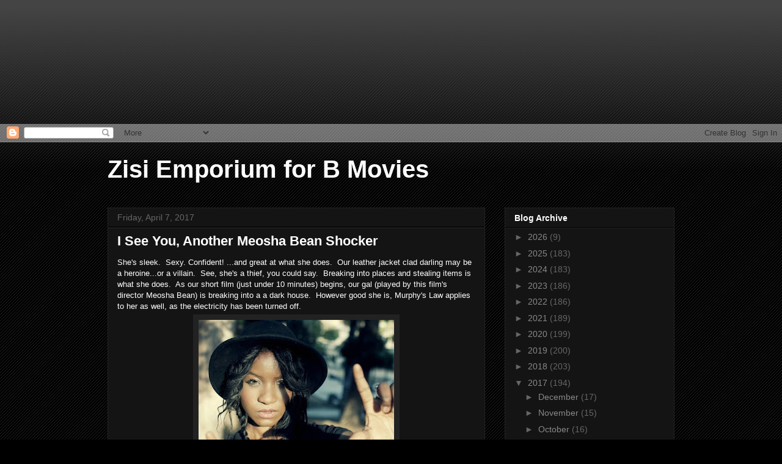

--- FILE ---
content_type: text/html; charset=utf-8
request_url: https://www.google.com/recaptcha/api2/aframe
body_size: 267
content:
<!DOCTYPE HTML><html><head><meta http-equiv="content-type" content="text/html; charset=UTF-8"></head><body><script nonce="wXbasFIBHtmTxueOY5JuZQ">/** Anti-fraud and anti-abuse applications only. See google.com/recaptcha */ try{var clients={'sodar':'https://pagead2.googlesyndication.com/pagead/sodar?'};window.addEventListener("message",function(a){try{if(a.source===window.parent){var b=JSON.parse(a.data);var c=clients[b['id']];if(c){var d=document.createElement('img');d.src=c+b['params']+'&rc='+(localStorage.getItem("rc::a")?sessionStorage.getItem("rc::b"):"");window.document.body.appendChild(d);sessionStorage.setItem("rc::e",parseInt(sessionStorage.getItem("rc::e")||0)+1);localStorage.setItem("rc::h",'1768658983961');}}}catch(b){}});window.parent.postMessage("_grecaptcha_ready", "*");}catch(b){}</script></body></html>